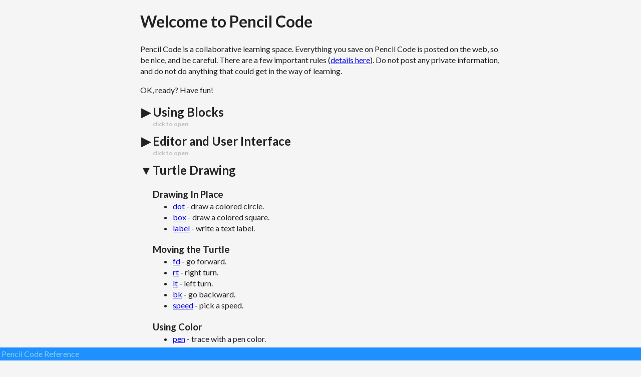

--- FILE ---
content_type: text/html
request_url: http://ref.pencilcode.net/
body_size: 3743
content:
<!DOCTYPE html>
<html>
<head>
<meta charset="utf-8" />
<meta http-equiv="X-UA-Compatible" content="IE=edge" />
<meta name="viewport" content="width=device-width, initial-scale=1" />

<title>Pencil Code Reference</title>
<meta name="description" content="Pencil Code Reference" />
<meta name="keywords" content="programming, cs, education, turtle, graphics" />

<link rel="stylesheet" type="text/css" href="//fonts.googleapis.com/css?family=Lato:400,700|Source+Code+Pro:400">
<link  rel="stylesheet" href="/css/style.css" />

</head>
<body class="reference">
<div class="bottombar">Pencil Code Reference</div>

<h1>Welcome to Pencil Code</h1>

<p>Pencil Code is a collaborative learning space.
Everything you save on Pencil Code is posted on the
web, so be nice, and be careful. There are a few
important rules (<a href="//pencilcode.net/terms.html">details here</a>).
Do not post any private information, and do not do anything
that could get in the way of learning.

<p>OK, ready? Have fun!


<div class="mode-blocks">
<input class="collapse" type="checkbox" id="usingblocks">
<label class="h2" for="usingblocks">Using Blocks</label>
<div>
<h3>To Make a Program</h3>
<ol>
	<li><b>Drag</b> blocks from the palette into the blank program area.
	<li><b>Snap</b> the blocks together, starting with the nub at the top.
	<li><b>Press</b> the blue triangle play button to run the program.
</ol>
<h3>To See the Text Code</h3>
<ol>
	<li>Click on the <b>block icon</b> in the blue bar.
	<li>Click again to go back to blocks.
</ol>
</div>
</div>

<input class="collapse" type="checkbox" id="userinterface">
<label class="h2" for="userinterface">Editor and User Interface</label>
<div>
<ul>
	<li><a href="pencil/shortcuts.html">Keyboard Shortcuts</a> - symplifying everything.
</ul>
</div>

<div class="lib-turtle">
<input class="collapse" type="checkbox" id="turtledrawing" checked>
<label class="h2" for="turtledrawing">Turtle Drawing</label>
<div>
<h3>Drawing In Place</h3>
<ul>
	<li><a href="turtle/dot.html">dot</a> - draw a colored circle.
	<li><a href="turtle/box.html">box</a> - draw a colored square.
	<li><a href="turtle/label.html">label</a> - write a text label.
</ul>

<h3>Moving the Turtle</h3>
<ul>
	<li><a href="turtle/fd.html">fd</a> - go forward.
	<li><a href="turtle/rt.html">rt</a> - right turn.
	<li><a href="turtle/lt.html">lt</a> - left turn.
	<li><a href="turtle/bk.html">bk</a> - go backward.
	<li><a href="turtle/speed.html">speed</a> - pick a speed.
</ul>

<h3>Using Color</h3>
<ul>
	<li><a href="turtle/pen.html">pen</a> - trace with a pen color.
	<li><a href="turtle/colors.html">colors</a> - 140 named colors.
	<li><a href="turtle/fill.html">fill</a> - fill a traced shape.
	<li><a href="turtle/css.html">css</a> - styling objects.
</ul>

<h3>Two Dimensional Motion</h3>
<ul>
	<li><a href="turtle/home.html">home</a> - jump to the origin.
	<li><a href="turtle/moveto.html">moveto</a> - move to an absolute location.
	<li><a href="turtle/movexy.html">movexy</a> - move by an x y offset.
	<li><a href="turtle/slide.html">slide</a> - move relative to the turtle direction.
	<li><a href="turtle/jumpto.html">jumpto</a> - jump to a location without drawing.
	<li><a href="turtle/jumpxy.html">jumpxy</a> - jump by an offset without drawing.
	<!--<li><a href="turtle/jump.html">jump</a> - jump relative to the turtle direciton.-->
</ul>

<h3>Angles and Arcs</h3>
<ul>
	<li><a href="turtle/angles.html">angles</a> - rotation and direction.
	<li><a href="turtle/turnto.html">turnto</a> - set the turtle direction.
	<li><a href="turtle/arcs.html">drawing arcs</a> - how to do curves with
<a href="turtle/lt.html">lt</a> and <a href="turtle/rt.html">rt</a>.
</ul>
</div>

<input class="collapse" type="checkbox" id="turtleinteraction">
<label class="h2" for="turtleinteraction">Turtle Interaction</label>
<div>
<h3>Responding to Events</h3>
<ul>
	<li><a href="turtle/button.html">button</a> - make a button control.
	<li><a href="turtle/keydown.html">keydown</a> - respond to a keyboard key.
	<!--<li><a href="turtle/keyup.html">keyup</a> - respond to a key release.-->
	<!--<li><a href="turtle/keypress.html">keypress</a> - respond to typed letters.-->
	<!--<li><a href="turtle/mousedown.html">mousedown</a> - respond to the mouse button.-->
	<!--<li><a href="turtle/mouseup.html">mouseup</a> - respond a mouse release.-->
	<!--<li><a href="turtle/mousemove.html">mousemove</a> - respond to a mouse move.-->
	<li><a href="turtle/click.html">click</a> - respond to a mouse click.
	<li><a href="turtle/dblclick.html">dblclick</a> - respond to a double-click.
</ul>

<h3>Sprites, Images, and Pixels</h3>
<ul>
	<li><a href="turtle/Turtle.html">new Turtle</a> - create another turtle.
	<li><a href="turtle/Sprite.html">new Sprite</a> - create a blank sprite.
	<!--<li><a href="turtle/Pencil.html">new Pencil</a> - create an invisible pencil.-->
	<li><a href="turtle/Audio.html">new Audio</a> - load a sound.
	<li><a href="turtle/wear.html">wear</a> - change the turtle image.
	<li><a href="turtle/img.html">img</a> - about image urls.
	<!--<li><a href="turtle/scale.html">scale</a> - scaling a sprite and its motion.-->
	<li><a href="turtle/clip.html">clip</a> - reshape a sprite.
	<li><a href="turtle/twist.html">twist</a> - changing the forward direction.
	<li><a href="turtle/mirror.html">mirror</a> - reversing a sprite.
	<li><a href="turtle/drawon.html">drawon</a> - draw on a sprite.
	<li><a href="turtle/canvas.html">canvas</a> - access the raw canvas.
	<!--<li><a href="turtle/saveimg.html">saveimg</a> - save the image to a url.-->
	<!--<li><a href="turtle/imagedata.html">imagedata</a> - access the raw image pixels.-->
</ul>

<h3>Animation Queues and Timing</h3>
<ul>
	<li><a href="turtle/animation.html">about animation</a> - overview of animation in Pencil Code.
	<li><a href="turtle/fanimation.html">frame-based animation</a> - like frames of a movie.
	<li><a href="turtle/qanimation.html">queue-based animation</a> - animation with to-do lists.
	<li><a href="turtle/animationqueues.html">animation queues</a> - understanding how animation queues work.
	<li><a href="turtle/qfanimation.html">mixing queue- and frame-based animation</a> - the ultimate form of animation.
	<!--<li><a href="turtle/remove.html">remove</a> - remove a turtle.-->
	<li><a href="turtle/delay.html">pause</a> - pause the turtle.
	<li><a href="turtle/sync.html">sync</a> - synchronize turtles.
	<!--<li><a href="turtle/plan.html">plan</a> - plan code to run after animation.-->
	<li><a href="turtle/await.html">await</a> - wait for a return value.
</ul>

<h3>Interactivity with Framerate Animation</h3>
<ul>
	<li><a href="turtle/framerate.html">about framerates</a> - understaing frame rate animation.
	<!--<li><a href="turtle/tick.html">tick</a> - repeating code for each frame.-->
	<!--<li><a href="turtle/speedinf.html">speed Infinity</a> - using Infinite speed.-->
	<!--<li><a href="turtle/pressed.html">pressed</a> - polling the keyboard.-->
	<li><a href="turtle/lastmousemove.html">lastmousemove</a> - checking the mouse.
	<li><a href="turtle/getxy.html">getxy</a> - read turtle coordinates.
	<li><a href="turtle/direction.html">direction</a> - read turtle direction.
	<li><a href="turtle/distance.html">distance</a> - read distance between turtles.
	<!--<li><a href="turtle/touches.html">touches</a> - testing for collisions.-->
	<!--<li><a href="turtle/encloses.html">encloses</a> - testing within boundaries.-->
	<!--<li><a href="turtle/within.html">within</a> - find nearby turtles.-->
</ul>
</div>

<input class="collapse" type="checkbox" id="turtlemath">
<label class="h2" for="turtlemath">Math Functions</label>
<div>
<h3>Turtle Math</h3>
<ul>
	<li><a href="turtle/rounding.html">round, floor, ceil, trunc</a> - rounding functions.
	<li><a href="turtle/maxmin.html">max ,min</a> - find the smallest or largest number.
	<li><a href="turtle/signs.html">abs, sign</a> - remove or read the sign of a number.
	<li><a href="turtle/trig.html">sin, cos, tan</a> - basic trig functions.
	<li><a href="turtle/invtrig.html">atan, asin, acos, atan2</a> - inverse trig functions.
	<li><a href="turtle/powers.html">sqrt, pow</a> - compute powers and roots.
	<li><a href="turtle/powers.html">ln, log10</a> - logarithms.
	<li><a href="turtle/constants.html">PI, E, etc</a> - some numeric constants.
</ul>
</div>

<!--
<div class="lang-js">
<input class="collapse" type="checkbox" id="javascript">
<label class="h2" for="javascript">About Javascript</label>
<div>
</div>
</div>
-->

<div class="lang-cs">
<input class="collapse" type="checkbox" id="coffeescript">
<label class="h2" for="coffeescript">About CoffeeScript and Its Syntax</label>
<div>
<ul>
	<li><a href="coffee/keywords.html">Coffeescript keywords</a>
	<li><a href="coffee/comments.html">Comments</a>
	<li><a href="coffee/calls.html">Using functions</a>
	<li><a href="coffee/spaces.html">Spacing and Indenting</a>
	<li><a href="coffee/operations.html">Arithmetic operations</a>
	<li><a href="coffee/numbers.html">Numbers like 0 and Infinity</a>
	<li><a href="coffee/strings.html">Strings like "\n" and 'hello world!'</a>
	<li><a href="coffee/lists.html">Lists like [1, 2, 3]</a>
	<li><a href="coffee/maps.html">Maps like {name: 'Alice', title: 'Programmer'}</a>
	<li><a href="coffee/names.html">Variables like y = x * x</a>
	<li><a href="coffee/for.html">Repeating using for loops</a>
	<li><a href="coffee/while.html">Repeating using while and loop</a>
	<li><a href="turtle/forever.html">Repeating using forever loops</a>
	<li><a href="coffee/functions.html">Defining functions</a>
	<li><a href="coffee/classes.html">Defining classes</a>
</ul>
</div>
</div>

<input class="collapse" type="checkbox" id="pencil">
<label class="h2" for="pencil">Server Information</label>
<div>
<ul>
	<li><a href="pencil/urls.html">urls</a> - overview of special urls on Pencil Code.
	<li><a href="pencil/img.html">img</a> - creative commons images by search.
	<li><a href="pencil/save.html">home</a> - running files fullscreen.
	<li><a href="pencil/load.html">load</a> - loading files as JSON.
	<li><a href="pencil/save.html">save</a> - saving files with JSON.
	<li><a href="pencil/proxy.html">proxy</a> - proxy HTTP requests.
	<li><a href="pencil/socket.html">socket.io</a> - socket.io reflector.
</ul>
</div>

<script defer="defer"  src="//ajax.googleapis.com/ajax/libs/jquery/2.1.1/jquery.min.js"></script><script defer="defer"  src="//pencilcode.net/lib/pencilcodeguide.js"></script><script defer="defer"  src="/js/plugins.js"></script><script defer="defer"  src="/js/jumbocode.js"></script><script defer="defer"  src="/js/demo.js"></script>
<script>
// Press Ctrl+E to go to the GitHub source page
window.addEventListener('keydown', function(e) {
  if (e.which == 'E'.charCodeAt(0) && e.ctrlKey) {
    var editor = window.open(
        "https://github.com/PencilCode/reference/edit/master/documents/index.html",
        "pcredit");
    editor.focus();
  }
});
</script>
</body>
</html>


--- FILE ---
content_type: text/css
request_url: http://ref.pencilcode.net/css/style.css
body_size: 4970
content:
body{overflow-y:scroll}/*! HTML5 Boilerplate v4.3.0 | MIT License | http://h5bp.com/ */html,button,input,select,textarea{color:#222}html{font-size:1em;line-height:1.4}::-moz-selection{background:#b3d4fc;text-shadow:none}::selection{background:#b3d4fc;text-shadow:none}hr{display:block;height:1px;border:0;border-top:1px solid #ccc;margin:1em 0;padding:0}audio,canvas,img,video{vertical-align:middle}fieldset{border:0;margin:0;padding:0}textarea{resize:vertical}.browsehappy{margin:0.2em 0;background:#ccc;color:#000;padding:0.2em 0}.ir{background-color:transparent;border:0;overflow:hidden;*text-indent:-9999px}.ir:before{content:"";display:block;width:0;height:150%}.hidden{display:none !important;visibility:hidden}.visuallyhidden{border:0;clip:rect(0 0 0 0);height:1px;margin:-1px;overflow:hidden;padding:0;position:absolute;width:1px}.visuallyhidden.focusable:active,.visuallyhidden.focusable:focus{clip:auto;height:auto;margin:0;overflow:visible;position:static;width:auto}.invisible{visibility:hidden}.clearfix:before,.clearfix:after{content:" ";display:table}.clearfix:after{clear:both}.clearfix{*zoom:1}@media print{*{background:transparent !important;color:#000 !important;box-shadow:none !important;text-shadow:none !important}a,a:visited{text-decoration:underline}a[href]:after{content:" (" attr(href) ")"}abbr[title]:after{content:" (" attr(title) ")"}.ir a:after,a[href^="javascript:"]:after,a[href^="#"]:after{content:""}pre,blockquote{border:1px solid #999;page-break-inside:avoid}thead{display:table-header-group}tr,img{page-break-inside:avoid}img{max-width:100% !important}@page{margin:0.5cm}p,h2,h3{orphans:3;widows:3}h2,h3{page-break-after:avoid}}body,td,th{font-family:Lato;background:whitesmoke}body{padding:0 20px 36px 20px;left:0;right:0;max-width:720px;margin-left:auto;margin-right:auto;margin-bottom:240px}label{user-select:none;-webkit-user-select:none;-moz-user-select:none;-ms-user-select:none}table{border-collapse:collapse}input.collapse{display:none}input.collapse+label:before{display:inline-block;width:25px;content:'\25b6\00a0';text-align:right}input.collapse+label+div{padding-bottom:25px}input.collapse+label:active:before{color:#f00}input.collapse+label:after{content:'click to open';display:block;margin-top:0;margin-left:25px;color:silver;font-size:50%;height:0}input.collapse+label:hover:after{color:dimgray}input.collapse+label+div{padding-left:25px;transition:max-height .5s,opacity .25s,visibility .5s;overflow:hidden;max-height:0;opacity:0;visibility:hidden}input.collapse:checked+label:before{content:'\25bc\00a0'}input.collapse:checked+label:after{display:none}input.collapse:checked+label+div{max-height:1200px;opacity:1;visibility:visible}.h2{font-size:1.5em;font-weight:bold}.h3{font-size:1.17em;font-weight:bold}.h4{font-weight:bold}.reference ul{margin-top:0;margin-bottom:0}.reference h2,.reference h3,.reference h4,.reference h5,.reference h6{margin-bottom:0}.reference small{color:#808080}iframe.demo{width:199px;height:149px;background:url("[data-uri]");background-position:center;border:1px solid silver}a.demo{color:dimgray;font-style:italic;display:block;font-size:90%;margin:-0.67em}code:not([class^="lang-"]){text-align:left;padding:2px 4px;display:inline;background:white;border:1px solid silver;color:#8300AD;white-space:pre}code.error{color:#ff0000}.jumbo,.examp{text-align:left;padding:2px 4px;display:inline-table;background:white;border:1px solid silver;color:#8300AD;white-space:pre}.jumbo{font-size:30px}.examp{font-size:15px}.jumbo span,.examp span{line-height:normal}.jumbo dfn,.examp dfn{color:dimgray;font-family:Arial;font-size:16px;text-align:center}pre.jumbo,pre.examp{margin:0}pre{background:white;padding:2px 4px;font-size:15px;border:1px solid silver;color:#8300AD}.bottombar{box-sizing:border-box;position:fixed;bottom:0;left:0;width:100%;text-decoration:none;display:block;padding:2px 3px;background:dodgerblue;color:#87ceeb;z-index:10}a.bottombar:hover{text-decoration:underline;color:white}.scrollToTop{box-sizing:border-box;position:fixed;bottom:0;left:0;text-decoration:none;display:block;padding:2px 3px;background:dodgerblue;color:#87ceeb;z-index:10;border-radius:0px 10px 0px 0px;font-size:60pt}@media screen and (max-width:835px){.scrollToTop{display:none}}.inline-right{display:inline-block;float:right;text-decoration:inherit}.reference table{border:1px solid silver;left:0;right:0;margin-left:auto;margin-right:auto}.reference th{background:dimgray;font-weight:inherit;color:white;padding:2px 15px 2px 5px}.reference td{background:white;padding:2px 5px;border-bottom:1px solid silver}.container{display:flex;justify-content:space-between;justify-content:space-around}.fixed{width:auto;padding-left:8px;padding-right:8px}.flex-item{flex-grow:1}b.edit{background-color:#ff0000;color:#ffffff}img{display:block;margin:auto}

--- FILE ---
content_type: application/javascript
request_url: http://ref.pencilcode.net/js/demo.js
body_size: 3839
content:
(function() {
  var elementInViewport, scrollElementIntoViewport, writeDemoFrame;

  elementInViewport = function(el) {
    var rect;
    if (typeof jQuery === 'function' && el instanceof jQuery) {
      el = el.get(0);
    }
    rect = el.getBoundingClientRect();
    return rect.top >= 0 && rect.left >= 0 && rect.bottom <= (window.innerHeight || document.documentElement.clientHeight) && rect.right <= (window.innerWidth || document.documentElement.clientWidth);
  };

  scrollElementIntoViewport = function(el, cb, knownheight) {
    var bottom, delta, rect;
    if (typeof jQuery === 'function' && el instanceof jQuery) {
      el = el.get(0);
    }
    rect = el.getBoundingClientRect();
    bottom = rect.bottom;
    if (knownheight != null) {
      bottom = Math.ceil(rect.top + parseFloat(knownheight));
    }
    bottom += 5;
    delta = -rect.top;
    if (delta < 0) {
      delta = Math.max(0, Math.min(rect.top, bottom - (window.innerHeight || document.documentElement.clientHeight)));
    }
    if (delta === 0) {
      cb && cb();
      return;
    }
    return $('body').animate({
      scrollTop: '+=' + delta
    }, 'linear', cb);
  };

  writeDemoFrame = function(frame, code) {
    frame.contentWindow.document.write("<!doctype html>\n<html>\n<head>\n<link rel=\"stylesheet\" type=\"text/css\"\n  href=\"//fonts.googleapis.com/css?family=Lato:400|Source+Code+Pro:400\">\n<base href=\"" + location.href + "\">\n<style>\nbody {\n  font-family: Lato, Arial, sans-serif;\n  font-weight: 400;\n  font-size: 14px;\n}\nlabel {\n  line-height: 100%;\n}\n</style>\n<script>\nfunction setup(how) {\n  setup.again = how;\n}\nfunction demo(how) {\n  function go() {\n    speed(Infinity);\n    pen(null);\n    cs();\n    home();\n    css({opacity: 0.67});\n    if (setup.again) setup.again();\n    pause(1);\n    speed(1);\n    how();\n    pause(1);\n    done(function() {\n      $('body').append(\n        '<a style=\"display:block;position:fixed;right:5px;bottom:5px;cursor:default\">' +\n        'click to replay</a>');\n    });\n  }\n  go();\n  click(function() {\n    if (!turtle.queue().length) {\n      go();\n    }\n  });\n}\n</script>\n</head>\n<body><script\n  src=\"//pencilcode.net/turtlebits.js\"\n  crossorigin=\"anonymous\"></script\n><script type=\"text/coffeescript\">" + code + "</script></body></html>");
    return frame.contentWindow.document.close();
  };

  $(function() {
    return $('script[type=demo]').each(function(j) {
      var caption, code, height, link, showdemo, width;
      code = $(this).text();
      height = $(this).attr('height') || 149;
      width = $(this).attr('width') || 199;
      caption = $(this).attr('caption') || 'see a demo';
      showdemo = function(e) {
        var frame, linkheight;
        if (e) {
          e.preventDefault();
        }
        linkheight = link.height();
        frame = $('<iframe class="demo">').replaceAll(link).css({
          height: linkheight,
          width: width
        }).animate({
          height: height
        }).queue(function(next) {
          return writeDemoFrame(this, code);
        });
        return scrollElementIntoViewport(frame, null, height);
      };
      return link = $('<a class="demo" href="#demo' + j + '">' + caption + '</a>').insertBefore(this).wrap('<p style="text-align:center"></p>').on('click', showdemo);
    });
  });

  $(function() {
    return $('script[type=figure]').each(function(j) {
      var code, frame, height, width;
      code = $(this).text();
      height = $(this).attr('height') || 149;
      width = $(this).attr('width') || 199;
      frame = $('<iframe class="demo">').css({
        height: height,
        width: width
      }).insertBefore(this).wrap('<p style="text-align:center"></p>');
      return writeDemoFrame(frame.get(0), code);
    });
  });

}).call(this);


--- FILE ---
content_type: application/javascript
request_url: http://ref.pencilcode.net/js/jumbocode.js
body_size: 4939
content:
(function() {
  $('code.jumbo,pre.jumbo,code.examp,pre.examp').each(function(j) {
    var box, jumbo, origbox, p;
    jumbo = $(this);
    p = jumbo.parent('p');
    if (!p.length) {
      p = jumbo.wrap('<p>').parent('p');
    }
    p.css('text-align', 'center');
    jumbo.find('span[data-dfnright]').each(function() {
      var annotation, botdiv, exp, middiv, sexp, span;
      span = $(this);
      span.css({
        display: 'block',
        lineHeight: 'inherit',
        position: 'relative'
      });
      annotation = $('<dfn>').css({
        position: 'absolute',
        width: span.height(),
        top: 0,
        left: span.width() + 36,
        transformOrigin: '0 0',
        transform: 'rotate(90deg)'
      });
      sexp = $('<span>').text(span.data('dfnright'));
      exp = $('<div>').append(sexp);
      exp.css({
        whiteSpace: 'nowrap',
        marginLeft: -25,
        marginRight: -25
      });
      exp.appendTo(annotation);
      middiv = $('<div>').css({
        borderRight: '1px solid black',
        width: span.height() / 2,
        height: 5
      });
      middiv.appendTo(annotation);
      botdiv = $('<div>').css({
        borderTop: '1px solid black',
        borderLeft: '1px solid black',
        borderRight: '1px solid black',
        height: 5
      });
      botdiv.appendTo(annotation);
      return annotation.appendTo(span);
    });
    jumbo.find('span[data-dfn]').each(function() {
      var annotation, exp, middiv, sexp, span, topdiv;
      span = $(this);
      span.css({
        position: 'relative'
      });
      annotation = $('<dfn>').css({
        position: 'absolute',
        left: 0,
        top: span.height(),
        width: span.width()
      });
      topdiv = $('<div>').css({
        borderBottom: '1px solid black',
        borderLeft: '1px solid black',
        borderRight: '1px solid black',
        height: 5
      });
      topdiv.appendTo(annotation);
      middiv = $('<div>').css({
        borderRight: '1px solid black',
        width: span.width() / 2,
        height: 5
      });
      middiv.appendTo(annotation);
      sexp = $('<span>').text(span.data('dfn'));
      exp = $('<div>').append(sexp);
      exp.css({
        whiteSpace: 'nowrap',
        marginLeft: -25,
        marginRight: -25
      });
      exp.appendTo(annotation);
      return annotation.appendTo(span);
    });
    jumbo.find('span[data-dfnup]').each(function() {
      var annotation, botdiv, exp, middiv, sexp, span;
      span = $(this);
      span.css({
        position: 'relative'
      });
      annotation = $('<dfn>').css({
        position: 'absolute',
        left: 0,
        bottom: span.height(),
        width: span.width()
      });
      sexp = $('<span>').text(span.data('dfnup'));
      exp = $('<div>').append(sexp);
      exp.css({
        whiteSpace: 'nowrap',
        marginLeft: -25,
        marginRight: -25
      });
      exp.appendTo(annotation);
      middiv = $('<div>').css({
        borderRight: '1px solid black',
        width: span.width() / 2,
        height: 5
      });
      middiv.appendTo(annotation);
      botdiv = $('<div>').css({
        borderTop: '1px solid black',
        borderLeft: '1px solid black',
        borderRight: '1px solid black',
        height: 5
      });
      botdiv.appendTo(annotation);
      return annotation.appendTo(span);
    });
    jumbo.find('span[data-note]').each(function() {
      var annotation, exp, middiv, sexp, span;
      span = $(this);
      span.css({
        position: 'relative'
      });
      annotation = $('<dfn>').css({
        position: 'absolute',
        left: 0,
        top: span.height(),
        width: span.width()
      });
      middiv = $('<div>').css({
        borderRight: '1px solid black',
        width: span.width() / 2,
        height: 48
      });
      middiv.appendTo(annotation);
      sexp = $('<span>').text(span.data('note'));
      exp = $('<div>').append(sexp);
      exp.css({
        whiteSpace: 'nowrap'
      });
      exp.appendTo(annotation);
      annotation.appendTo(span);
      exp.css({
        position: 'absolute'
      });
      return exp.css({
        marginLeft: (span.width() - exp.width()) / 2
      });
    });
    origbox = jumbo.get(0).getBoundingClientRect();
    box = $.extend({}, origbox);
    jumbo.find('span').each(function() {
      var spanbox;
      spanbox = this.getBoundingClientRect();
      box.bottom = Math.max(spanbox.bottom + 3, box.bottom);
      box.right = Math.max(spanbox.right + 5, box.right);
      box.top = Math.min(spanbox.top - 3, box.top);
      return box.left = Math.min(spanbox.left - 5, box.left);
    });
    return jumbo.css({
      paddingRight: "+=" + (box.right - origbox.right),
      paddingLeft: "+=" + (origbox.left - box.left),
      paddingBottom: "+=" + (box.bottom - origbox.bottom),
      paddingTop: "+=" + (origbox.top - box.top)
    });
  });

}).call(this);


--- FILE ---
content_type: application/javascript; charset=utf-8
request_url: http://pencilcode.net/lib/pencilcodeguide.js
body_size: 3858
content:
// pencilcodeguide.js

// This short script should be included on any web page
// that you want to use as a sidebar guide in Pencil Code.
// It knows how to communicate with the outer frame.

(function(global) {

  // Look at the current script to get the origin domain.
  var scripts = document.getElementsByTagName('script');
  var scriptsrc = document.currentScript ? document.currentScript.src :
                  scripts.length ? scripts[scripts.length - 1].src : null;
  var srcobj = absoluteUrl(scriptsrc);
  var origin = srcobj.url.replace(/^(https?:\/\/[^\/]*)(?:\/.*)?$/, "$1");

  // Same as _.extend or $.extend; but without dependencies.
  function extend(obj) {
    var source, prop;
    for (var i = 1, length = arguments.length; i < length; i++) {
      source = arguments[i];
      for (prop in source) {
        if (hasOwnProperty.call(source, prop)) {
            obj[prop] = source[prop];
        }
      }
    }
    return obj;
  }

  function checkOrigin(event) {
    return (event.origin == origin ||
        event.origin.replace(/^(https?:\/\/)(?:\w+\.)/, '$1') == origin);
  }

  // calculates an absolute URL
  function absoluteUrl(url) {
    if (!url) return null;
    var absoluteUrlAnchor = document.createElement('a');
    absoluteUrlAnchor.href = url;
    return {
      url: absoluteUrlAnchor.href,
      hostname: absoluteUrlAnchor.hostname
    }
  }

  var events = {};
  var queries = {};

  function trigger(name, args) {
    if (events.hasOwnProperty(name)) {
      var listeners = events[name];
      for (var j = 0; j < listeners.length; ++j) {
        listeners[j].apply(null, args);
      }
    }
  }

  var state = null;

  window.addEventListener('message', function(event) {
    var data = event.data;
    if (event.source != window.parent ||
        // !checkOrigin(event) ||
        !data || 'object' != typeof data || !data.type) {
      return;
    }
    if (data.type == 'update' && currentSessionUrl) {
      currentSessionData = data.args[0];
      localStorage.setItem('pcgs:' + currentSessionUrl,
        JSON.stringify({
          mtime: (new Date).getTime(),
          data: currentSessionData
        }));
    }
    if (data.type == 'response') {
      state = data.state;
      if (data.id != null) {
        if (queries.hasOwnProperty(data.id)) {
          var cb = queries[data.id];
          delete queries[data.id];
          if (cb) { cb(state); }
        }
      } else {
        if (data.args && data.args.length) {
          trigger(data.type, data.args);
        } else {
          trigger(data.type, [state]);
        }
      }
    }
  });

  global.PencilCodeGuide = {
    newurl: function() {
      global.parent.postMessage({
        type: 'guideurl', url: window.location.href}, '*');
    },
    allow: function(url) {
      global.parent.postMessage({
        type: 'allow', url: absoluteUrl(url).url}, '*');
    },
    session: function(options) {
      global.parent.postMessage({type: 'session', options: options}, '*');
    },
    login: function(options) {
      global.parent.postMessage({
        type: 'login', options: options}, '*');
    },
    query: function(callback) {
      var id = null;
      if (callback) {
        id = new Date % 86400000 + Math.random();
        queries[id] = callback;
      }
      global.parent.postMessage({type: 'query', id: id}, '*');
    },
    state: function() {
      return state;
    },
    hide: function() {
      global.parent.postMessage({type: 'hide'}, '*');
    },
    show: function() {
      global.parent.postMessage({type: 'show'}, '*');
    },
    on: function(name, fn) {
      if (!events.hasOwnProperty(name)) {
        events[name] = [];
      }
      events[name].push(fn);
    }
  };

  global.PencilCodeGuide.newurl();

})(this);

